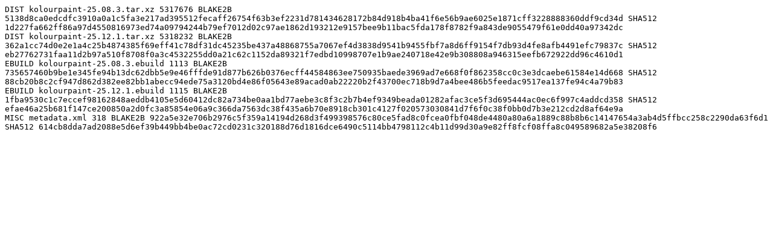

--- FILE ---
content_type: text/plain
request_url: http://ftp.tw.netbsd.org/Linux/Gentoo/gentoo-portage/kde-apps/kolourpaint/Manifest
body_size: 1545
content:
DIST kolourpaint-25.08.3.tar.xz 5317676 BLAKE2B 5138d8ca0edcdfc3910a0a1c5fa3e217ad395512fecaff26754f63b3ef2231d781434628172b84d918b4ba41f6e56b9ae6025e1871cff3228888360ddf9cd34d SHA512 1d227fa662ff86a97d4550816973ed74a09794244b79ef7012d02c97ae1862d193212e9157bee9b11bac5fda178f8782f9a843de9055479f61e0dd40a97342dc
DIST kolourpaint-25.12.1.tar.xz 5318232 BLAKE2B 362a1cc74d0e2e1a4c25b4874385f69eff41c78df31dc45235be437a48868755a7067ef4d3838d9541b9455fbf7a8d6ff9154f7db93d4fe8afb4491efc79837c SHA512 eb27762731faa11d2b97a510f8708f0a3c4532255dd0a21c62c1152da89321f7edbd10998707e1b9ae240718e42e9b308808a946315eefb672922dd96c4610d1
EBUILD kolourpaint-25.08.3.ebuild 1113 BLAKE2B 735657460b9be1e345fe94b13dc62dbb5e9e46fffde91d877b626b0376ecff44584863ee750935baede3969ad7e668f0f862358cc0c3e3dcaebe61584e14d668 SHA512 88cb20b8c2cf947d862d382ee82bb1abecc94ede75a3120bd4e86f05643e89acad0ab22220b2f43700ec718b9d7a4bee486b5feedac9517ea137fe94c4a79b83
EBUILD kolourpaint-25.12.1.ebuild 1115 BLAKE2B 1fba9530c1c7eccef98162848aeddb4105e5d60412dc82a734be0aa1bd77aebe3c8f3c2b7b4ef9349beada01282afac3ce5f3d695444ac0ec6f997c4addcd358 SHA512 efae46a25b681f147ce200850a2d0fc3a85854e06a9c366da7563dc38f435a6b70e8918cb301c4127f020573030841d7f6f0c38f0bb0d7b3e212cd2d8af64e9a
MISC metadata.xml 318 BLAKE2B 922a5e32e706b2976c5f359a14194d268d3f499398576c80ce5fad8c0fcea0fbf048de4480a80a6a1889c88b8b6c14147654a3ab4d5ffbcc258c2290da63f6d1 SHA512 614cb8dda7ad2088e5d6ef39b449bb4be0ac72cd0231c320188d76d1816dce6490c5114bb4798112c4b11d99d30a9e82ff8fcf08ffa8c049589682a5e38208f6
